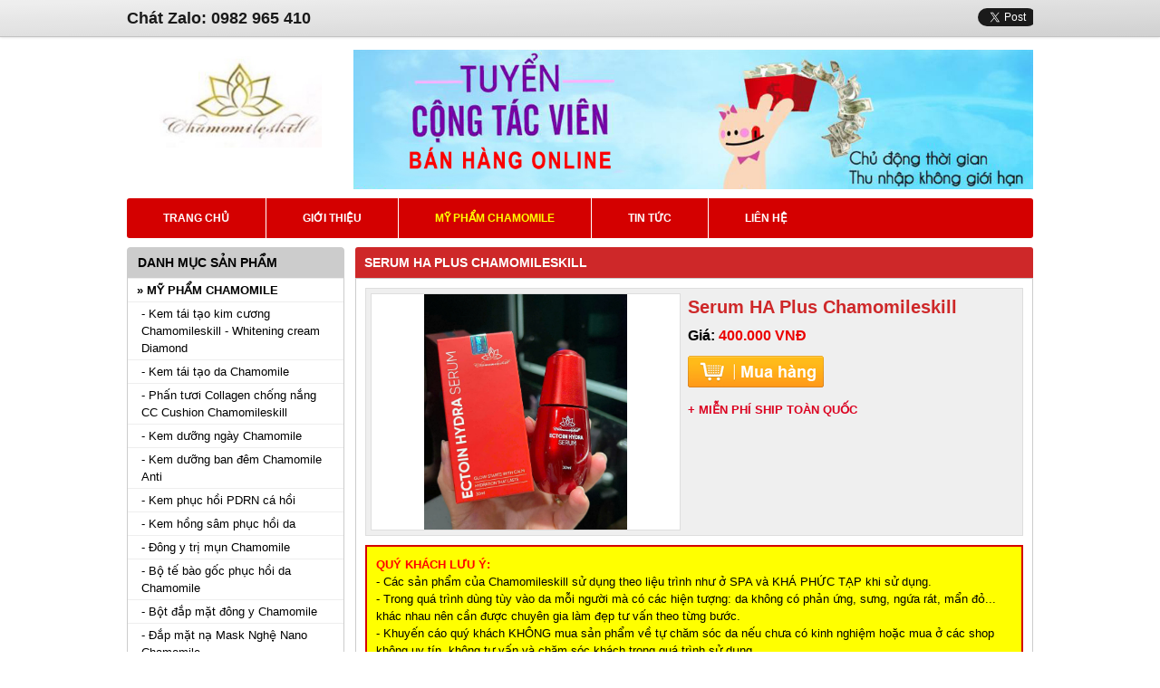

--- FILE ---
content_type: text/html; charset=utf-8
request_url: http://myphamchamomileskill.vn/Serum-HA-Plus-Chamomileskill-p77.html
body_size: 9724
content:





<!DOCTYPE html PUBLIC "-//W3C//DTD XHTML 1.0 Transitional//EN" "http://www.w3.org/TR/xhtml1/DTD/xhtml1-transitional.dtd">
<html xmlns="http://www.w3.org/1999/xhtml" xml:lang="en-gb" lang="en-gb" xmlns:fb='http://www.facebook.com/2008/fbml'>
<head>
  <base href="http://myphamchamomileskill.vn/Serum-HA-Plus-Chamomileskill-p77.html" />
  <meta http-equiv="content-type" content="text/html; charset=utf-8" />
  <meta name="robots" content="index, follow" />
  <meta name="keywords" content="Serum HA Plus Chamomileskill" />
  <meta name="description" content="Serum HA Plus Chamomileskill chiết xuất từ tảo biển đỏ và rất nhiều thành phần quý giúp cấp nước cho da, làm sáng da, giảm tổn thương cho da. Đang KM lớn, xem ngay>>" />
  
  <title>Serum HA Plus Chamomileskill</title>
  <link href="/templates/webdemo2/favicon.ico" rel="shortcut icon" type="image/x-icon" />
  <!-- Open Graph data -->				<meta property="og:type" content="product" />				<meta property="og:url" content="http://myphamchamomileskill.vn/Serum-HA-Plus-Chamomileskill-p77.html" />				<meta property="og:title" content="" />				<meta property="og:description" content="Serum HA Plus Chamomileskill chiết xuất từ tảo biển đỏ và rất nhiều thành phần quý giúp cấp nước cho da, làm sáng da, giảm tổn thương cho da. Đang KM lớn, xem ngay>>" />				<meta property="og:image" content="http://myphamchamomileskill.vn/images/stories/mypham/serum-ha-plus-chamomileskill-23.jpg>" />				<meta property="og:image:alt" content="Serum HA Plus Chamomileskill" />

<link rel="icon" type="image/x-icon" href="/templates/webdemo2/favicon.ico" />
<link type="text/css" href="/templates/webdemo2/css/main.css" rel="stylesheet" />
<script src="/templates/webdemo2/js/jquery.js" type="text/javascript"></script>
<!--<link href="/templates//css/fotorama.css" rel="stylesheet" />
<script src="/templates//js/fotorama.js" type="text/javascript"></script>-->
<script type="text/javascript">
//<![CDATA[
(function(d, s, id) {
  var js, fjs = d.getElementsByTagName(s)[0];
  if (d.getElementById(id)) return;
  js = d.createElement(s); js.id = id;
  js.src = "//connect.facebook.net/en_EN/all.js#xfbml=1&appId=1553613664944506";
  fjs.parentNode.insertBefore(js, fjs);
}(document, 'script', 'facebook-jssdk'));
//]]>
</script>
<script type="text/javascript">
//<![CDATA[
  (function() {
    var po = document.createElement('script'); po.type = 'text/javascript'; po.async = true;
    po.src = 'https://apis.google.com/js/plusone.js';
    var s = document.getElementsByTagName('script')[0]; s.parentNode.insertBefore(po, s);
  })();
//]]>
</script>
<script type="text/javascript">
//<![CDATA[
	!function(d,s,id){var js,fjs=d.getElementsByTagName(s)[0];if(!d.getElementById(id)){js=d.createElement(s);js.id=id;js.src="//platform.twitter.com/widgets.js";fjs.parentNode.insertBefore(js,fjs);}}(document,"script","twitter-wjs");
//]]>
</script>

<script type='text/javascript'>
  (function(i,s,o,g,r,a,m){i['GoogleAnalyticsObject']=r;i[r]=i[r]||function(){
  (i[r].q=i[r].q||[]).push(arguments)},i[r].l=1*new Date();a=s.createElement(o),
  m=s.getElementsByTagName(o)[0];a.async=1;a.src=g;m.parentNode.insertBefore(a,m)
  })(window,document,'script','//www.google-analytics.com/analytics.js','ga');
  ga('create', 'UA-74388708-1', 'auto');
  ga('send', 'pageview');
</script>
<script type='text/javascript'>
  !function(f,b,e,v,n,t,s)
  {if(f.fbq)return;n=f.fbq=function(){n.callMethod?
  n.callMethod.apply(n,arguments):n.queue.push(arguments)};
  if(!f._fbq)f._fbq=n;n.push=n;n.loaded=!0;n.version='2.0';
  n.queue=[];t=b.createElement(e);t.async=!0;
  t.src=v;s=b.getElementsByTagName(e)[0];
  s.parentNode.insertBefore(t,s)}(window, document,'script',
  'https://connect.facebook.net/en_US/fbevents.js');
  fbq('init', '140785223377863');
  fbq('track', 'PageView');
</script>
<link type="text/css" href="/templates/webdemo2/css/menu.css" rel="stylesheet" />
<script type="text/javascript" src="http://myphamchamomileskill.vn/components/com_product/assets/js/jquery.lightbox-0.5.js"></script>
<link rel="stylesheet" type="text/css" href="http://myphamchamomileskill.vn/components/com_product/assets/css/jquery.lightbox-0.5.css" media="screen" />
<script type="text/javascript">
    jQuery(function() {
    	jQuery('#gallerypopup a').lightBox();
    });
</script>
<script type="text/javascript">
jQuery(document).ready(function(){
	jQuery("#tinybox-overlay").click(function(){
		jQuery( "#popupNGP" ).fadeOut("slow");
		jQuery( "#tinybox-overlay" ).fadeOut("slow");
	});
});
function closetab(){
	jQuery( "#popupNGP" ).fadeOut("slow");
	jQuery( "#tinybox-overlay" ).fadeOut("slow");
}
</script>
<meta http-equiv="Content-Language" content="en" /></head>
<body>
<!-- TEST CHAT FANPAGE FACEBOOK -->
<div class="fb-livechat">
	<div class="ctrlq fb-overlay"></div>
	<div class="fb-widget">
		<div class="ctrlq fb-close"></div>
		<div class="fb-page fb_iframe_widget" data-href="https://www.facebook.com/myphamchamomile.thuyvu" data-tabs="messages" data-width="360" data-height="400" data-small-header="true" data-hide-cover="true" data-show-facepile="false" fb-xfbml-state="rendered" fb-iframe-plugin-query="app_id=&amp;container_width=0&amp;height=400&amp;hide_cover=true&amp;href=https://www.facebook.com/myphamchamomile.thuyvu&amp;locale=vi_VN&amp;sdk=joey&amp;show_facepile=false&amp;small_header=true&amp;tabs=messages&amp;width=360">
			<span style="vertical-align: bottom; width: 360px; height: 400px;">
				<iframe name="f2159aa9b4f53b4" width="360px" height="400px" frameborder="0" allowtransparency="true" allowfullscreen="true" scrolling="no" allow="encrypted-media" title="fb:page Facebook Social Plugin" src="https://www.facebook.com/v2.9/plugins/page.php?app_id=&amp;channel=https%3A%2F%2Fstaticxx.facebook.com%2Fconnect%2Fxd_arbiter%2Fr%2Fd_vbiawPdxB.js%3Fversion%3D44%23cb%3Df7fc2b3424457%26domain%3Dmyphamchamomileskill.vn%26origin%3Dhttps%253A%252F%252Fmyphamchamomileskill.vn%252Ffa4020e4f81238%26relation%3Dparent.parent&amp;container_width=0&amp;height=400&amp;hide_cover=true&amp;href=https%3A%2F%2Fwww.facebook.com%2Fmyphamchamomile.thuyvu&amp;locale=vi_VN&amp;sdk=joey&amp;show_facepile=false&amp;small_header=true&amp;tabs=messages&amp;width=360" class="" style="border: none; visibility: visible; width: 360px; height: 400px;"></iframe>
			</span>
		</div>
		<div id="fb-root"></div>
	</div>
	<a href="https://m.me/myphamchamomile.thuyvu" title="Truy cập Facebook chát với Mỹ phẩm ChamomileSkill" class="ctrlq fb-button">
		<span class="bubble">1</span>
		<span class="bubble-msg">Chát Facebook để đc <span>TƯ VẤN MIỄN PHÍ</span> và <span>NHẬN KHUYẾN MÃI</span> nhé</span>
	</a>
</div>
<script>$(document).ready(function(){function detectmob(){if( navigator.userAgent.match(/Android/i) || navigator.userAgent.match(/webOS/i) || navigator.userAgent.match(/iPhone/i) || navigator.userAgent.match(/iPad/i) || navigator.userAgent.match(/iPod/i) || navigator.userAgent.match(/BlackBerry/i) || navigator.userAgent.match(/Windows Phone/i) ){return true;}else{return false;}}var t={delay: 125, overlay: $(".fb-overlay"), widget: $(".fb-widget"), button: $(".fb-button")}; setTimeout(function(){$("div.fb-livechat").fadeIn()}, 8 * t.delay); if(!detectmob()){$(".ctrlq").on("click", function(e){e.preventDefault(), t.overlay.is(":visible") ? (t.overlay.fadeOut(t.delay), t.widget.stop().animate({bottom: 0, opacity: 0}, 2 * t.delay, function(){$(this).hide("slow"), t.button.show()})) : t.button.fadeOut("medium", function(){t.widget.stop().show().animate({bottom: "100px", opacity: 1}, 2 * t.delay), t.overlay.fadeIn(t.delay)})})}});</script>
<!--End Chat mesenger-->
<!-- END == TEST CHAT FANPAGE FACEBOOK -->

<script type="text/javascript">fbq('track', 'ViewContent');</script>
	<div class="seo_top">
		<div class="gentext">
			<div class="facebook">
				<script type="text/javascript">
				//<![CDATA[
				var facebook	= '<div class="fb-like" data-send="false" data-layout="button_count" data-width="100" data-show-faces="true"></div>';
				var shareface	= '<div class="fb-share-button" data-href="http://myphamchamomileskill.vn/Serum-HA-Plus-Chamomileskill-p77.html" data-type="button_count"></div>';
				document.write(facebook);
				document.write(shareface);
				//]]>
				</script>
				<div class="twitter">
					<a href="https://twitter.com/share" class="twitter-share-button">Tweet</a>
				</div>
			</div>
			
<div class="hotline">Chát Zalo: 0982 965 410</div>
		</div>
		<div class="clear"></div>
	</div>
	<div class="seo_banner">
		<div class="banner">
										<div class="logo">
					<p style="text-align: center;"><a href="/" title="Mỹ phẩm Chamomile"><img src="/images/stories/logo/logo-my-pham-chamomileskill-02.jpg" border="0" alt="Mỹ phẩm ChamomileSkill" /></a></p>
				</div>
									<div class="bannerss">
				<p><img src="/images/stories/banner/tuyen-cong-tac-vien.jpg" border="0" alt="Tuyển cộng tác viên" style="border: 0px;" /></p>
			</div>
						<div class="clear"></div>
			<div class="mainmenu" id="container">
				

<ul id="mainmenu">



	<li>

		<a  href="/" title="Trang chủ"><span>Trang chủ</span></a>

		

	</li>



	<li>

		<a  href="/gioi-thieu-t.html" title="Giới thiệu"><span>Giới thiệu</span></a>

		

	</li>



	<li>

		<a  class="active" href="/My-pham-Chamomile-m70.html" title="Mỹ phẩm Chamomile"><span>Mỹ phẩm Chamomile</span></a>

		

		<ul>

			

			<li>

				<a href="/My-pham-Chamomile-c88.html" title="Mỹ phẩm Chamomile"><span>Mỹ phẩm Chamomile</span></a>

			</li>

			

			<li>

				<a href="/My-pham-Hebecell-c93.html" title="Mỹ phẩm Hebecell"><span>Mỹ phẩm Hebecell</span></a>

			</li>

			

			<li>

				<a href="/Cac-san-pham-khac-c92.html" title="Các sản phẩm khác"><span>Các sản phẩm khác</span></a>

			</li>

			

		</ul>

		

	</li>



	<li>

		<a  href="/tin-tuc-n87.html" title="Tin tức"><span>Tin tức</span></a>

		

	</li>



	<li class="last">

		<a  href="/Lien-he.html" title="Liên hệ"><span>Liên hệ</span></a>

		

	</li>



</ul>


			</div>
			<div class="clear"></div>
		</div>
	</div>
	<div class="clear"></div>
		<div class="mainnav">
		<div class="left">
			
<div class="gold title1">
	<h2><span>DANH MỤC SẢN PHẨM</span></h2>
	<div class="dmsanpham">
		<ul>
		
				<li>
					<a title="Mỹ phẩm Chamomile" href="/My-pham-Chamomile-c88.html">» Mỹ phẩm Chamomile</a>
					<ul>
						<li><a title="Kem tái tạo kim cương Chamomileskill - Whitening cream Diamond" href="/Kem-tai-tao-kim-cuong-Chamomileskill-Whitening-cream-Diamond-p81.html">- Kem tái tạo kim cương Chamomileskill - Whitening cream Diamond</a></li>
					
						<li><a title="Kem tái tạo da Chamomile" href="/Kem-tai-tao-da-Chamomile-p1.html">- Kem tái tạo da Chamomile</a></li>
					
						<li><a title="Phấn tươi Collagen chống nắng CC Cushion Chamomileskill" href="/Phan-tuoi-Collagen-chóng-náng-CC-Cushion-Chamomileskill-p82.html">- Phấn tươi Collagen chống nắng CC Cushion Chamomileskill</a></li>
					
						<li><a title="Kem dưỡng ngày Chamomile" href="/Kem-duong-ngay-Chamomile-p46.html">- Kem dưỡng ngày Chamomile</a></li>
					
						<li><a title="Kem dưỡng ban đêm Chamomile Anti" href="/Kem-duong-ban-dem-Chamomile-Anti-p47.html">- Kem dưỡng ban đêm Chamomile Anti</a></li>
					
						<li><a title="Kem phục hồi PDRN cá hồi" href="/Kem-phuc-hoi-PDRN-ca-hoi-p92.html">- Kem phục hồi PDRN cá hồi</a></li>
					
						<li><a title="Kem hồng sâm phục hồi da" href="/Kem-hong-sam-phuc-hoi-da-p49.html">- Kem hồng sâm phục hồi da</a></li>
					
						<li><a title="Đông y trị mụn Chamomile" href="/Dong-y-tri-mun-Chamomile-p50.html">- Đông y trị mụn Chamomile</a></li>
					
						<li><a title="Bộ tế bào gốc phục hồi da Chamomile" href="/Bo-te-bao-goc-phuc-hoi-da-Chamomile-p51.html">- Bộ tế bào gốc phục hồi da Chamomile</a></li>
					
						<li><a title="Bột đắp mặt đông y Chamomile" href="/Bot-dap-mat-dong-y-Chamomile-p52.html">- Bột đắp mặt đông y Chamomile</a></li>
					
						<li><a title="Đắp mặt nạ Mask Nghệ Nano Chamomile" href="/Dap-mat-na-Mask-Nghe-Nano-Chamomile-p53.html">- Đắp mặt nạ Mask Nghệ Nano Chamomile</a></li>
					
						<li><a title="Kem dưỡng Nhụy hoa nghệ tây Saffron Chamomile" href="/Kem-duong-Nhuy-hoa-nghe-tay-Saffron-Chamomile-p54.html">- Kem dưỡng Nhụy hoa nghệ tây Saffron Chamomile</a></li>
					
						<li><a title="Sữa rửa mặt tinh chất nghệ Sensitive Chamomileskill" href="/Sua-rua-mat-tinh-chat-nghe-Sensitive-Chamomileskill-p56.html">- Sữa rửa mặt tinh chất nghệ Sensitive Chamomileskill</a></li>
					
						<li><a title="Bộ tái tạo body Chamomileskill" href="/Bo-tai-tao-body-Chamomileskill-p63.html">- Bộ tái tạo body Chamomileskill</a></li>
					
						<li><a title="Kem sữa dưỡng tinh thể ngọc trai No2 - Perfect Body White Lotion ChamomileSkill" href="/Kem-sua-duong-tinh-the-ngoc-trai-No2-Perfect-Body-White-Lotion-ChamomileSkill-p62.html">- Kem sữa dưỡng tinh thể ngọc trai No2 - Perfect Body White Lotion ChamomileSkill</a></li>
					
						<li><a title="Kem tái tạo Body Chamomile" href="/Kem-tai-tao-Body-Chamomile-p58.html">- Kem tái tạo Body Chamomile</a></li>
					
						<li><a title="Tẩy tế bào chết Chamomile" href="/Tay-te-bao-chet-Chamomile-p60.html">- Tẩy tế bào chết Chamomile</a></li>
					
						<li><a title="Bộ 5 sản phẩm cao cấp Chamomileskill" href="/Bo-5-san-pham-cao-cap-Chamomileskill-p65.html">- Bộ 5 sản phẩm cao cấp Chamomileskill</a></li>
					
						<li><a title="Serum hải sâm cho da Nám Chamomileskill" href="/Serum-hai-sam-cho-da-Nam-Chamomileskill-p66.html">- Serum hải sâm cho da Nám Chamomileskill</a></li>
					
						<li><a title="Serum lô hội cho da mụn Chamomileskill" href="/Serum-lo-hoi-cho-da-mun-Chamomileskill-p67.html">- Serum lô hội cho da mụn Chamomileskill</a></li>
					
						<li><a title="Nước hoa hồng Toner Chamomileskill" href="/Nuoc-hoa-hong-Toner-Chamomileskill-p68.html">- Nước hoa hồng Toner Chamomileskill</a></li>
					
						<li><a title="Detox thải độc da Chamomileskill" href="/Detox-thai-doc-da-Chamomileskill-p69.html">- Detox thải độc da Chamomileskill</a></li>
					
						<li><a title="Tế bào gốc DNA cá hồi Chamomileskill" href="/Te-bao-goc-DNA-ca-hoi-Chamomileskill-p70.html">- Tế bào gốc DNA cá hồi Chamomileskill</a></li>
					
						<li><a title="Tẩy trang Chamomileskill" href="/Tay-trang-Chamomileskill-p71.html">- Tẩy trang Chamomileskill</a></li>
					
						<li><a title="Mặt nạ sợi sinh học Chamomileskill" href="/Mat-na-soi-sinh-hoc-Chamomileskill-p72.html">- Mặt nạ sợi sinh học Chamomileskill</a></li>
					
						<li><a title="Cốm sủi trẻ hóa Detox Enjuvenate Chamomileskill" href="/Com-sui-tre-hoa-Detox-Enjuvenate-Chamomileskill-p73.html">- Cốm sủi trẻ hóa Detox Enjuvenate Chamomileskill</a></li>
					
						<li><a title="Bộ tăng sinh - tăng sắc tố chamomileskill" href="/Bo-tang-sinh-tang-sac-to-chamomileskill-p74.html">- Bộ tăng sinh - tăng sắc tố chamomileskill</a></li>
					
						<li><a title="Sữa dưỡng thể Whitening Body Lotion Chamomileskill - Body dưỡng trắng da" href="/Sua-duong-the-Whitening-Body-Lotion-Chamomileskill-Body-duong-trang-da-p75.html">- Sữa dưỡng thể Whitening Body Lotion Chamomileskill - Body dưỡng trắng da</a></li>
					
						<li><a title="Tinh dầu dưỡng thể Body Olive Oil Chamomileskill" href="/Tinh-dau-duong-the-Body-Olive-Oil-Chamomileskill-p76.html">- Tinh dầu dưỡng thể Body Olive Oil Chamomileskill</a></li>
					
						<li><a title="Serum HA Plus Chamomileskill" href="/Serum-HA-Plus-Chamomileskill-p77.html">- Serum HA Plus Chamomileskill</a></li>
					
						<li><a title="Serum trị mụn Chamomileskill Houttuynia Cordata 89%" href="/Serum-tri-mun-Chamomileskill-Houttuynia-Cordata-89-p78.html">- Serum trị mụn Chamomileskill Houttuynia Cordata 89%</a></li>
					
						<li><a title="Peel da vi tảo Chamomileskill - Ampoule Peel" href="/Peel-da-vi-tao-Chamomileskill-Ampoule-Peel-p79.html">- Peel da vi tảo Chamomileskill - Ampoule Peel</a></li>
					
						<li><a title="Chấm nám - chấm tàn nhang Chamomileskill" href="/Cham-nam-cham-tan-nhang-Chamomileskill-p80.html">- Chấm nám - chấm tàn nhang Chamomileskill</a></li>
					
						<li><a title="Hồng sâm lựu Chamomileskill - Red Ginseng Pomegranate Curcumin Gold" href="/Hong-sam-luu-Chamomileskill-Red-Ginseng-Pomegranate-Curcumin-Gold-p83.html">- Hồng sâm lựu Chamomileskill - Red Ginseng Pomegranate Curcumin Gold</a></li>
					
						<li><a title="Bộ Enzyme nâng cơ Chamomileskill" href="/Bo-Enzyme-nang-co-Chamomileskill-p90.html">- Bộ Enzyme nâng cơ Chamomileskill</a></li>
					
						<li><a title="Kem khóa trắng Vitamin C Chamomileskill" href="/Kem-khoa-trang-Vitamin-C-Chamomileskill-p91.html">- Kem khóa trắng Vitamin C Chamomileskill</a></li>
					
						<li><a title="Serum Peel lợi khuẩn Mullab" href="/Serum-Peel-loi-khuan-Mullab-p93.html">- Serum Peel lợi khuẩn Mullab</a></li>
					</ul>
				</li>
		
				<li>
					<a title="Mỹ phẩm Hebecell" href="/My-pham-Hebecell-c93.html">» Mỹ phẩm Hebecell</a>
					<ul>
						<li><a title="Kem dưỡng Hebecell Retinol Complex 1.0 Night Cream" href="/Kem-duong-Hebecell-Retinol-Complex-1.0-Night-Cream-p84.html">- Kem dưỡng Hebecell Retinol Complex 1.0 Night Cream</a></li>
					
						<li><a title="BHA Toner Exfoliant Hebecell" href="/BHA-Toner-Exfoliant-Hebecell-p85.html">- BHA Toner Exfoliant Hebecell</a></li>
					
						<li><a title="Kem phục hồi Deep Repair Moisturizing Cream Hebecell" href="/Kem-phuc-hoi-Deep-Repair-Moisturizing-Cream-Hebecell-p86.html">- Kem phục hồi Deep Repair Moisturizing Cream Hebecell</a></li>
					
						<li><a title="Kem chống nắng Dry - Touch Suncreen Board Spectrum Hebecell" href="/Kem-chong-nang-Dry-Touch-Suncreen-Board-Spectrum-Hebecell-p87.html">- Kem chống nắng Dry - Touch Suncreen Board Spectrum Hebecell</a></li>
					
						<li><a title="Hôi nách Hebecell" href="/Hoi-nach-Hebecell-p88.html">- Hôi nách Hebecell</a></li>
					
						<li><a title="Dung dịch vệ sinh Hebecell" href="/Dung-dich-ve-sinh-Hebecell-p89.html">- Dung dịch vệ sinh Hebecell</a></li>
					</ul>
				</li>
		
				<li><a title="Các sản phẩm khác" href="/Cac-san-pham-khac-c92.html">» Các sản phẩm khác</a></li>
		
		</ul>
	</div>
	<div class="clear"></div>
</div>

	<div class="gold title1">
		<h3><span>Tin tức mới nhất</span></h3>
		<ul class="news">
			
			<li>
				<a href="/cac-giai-doan-trong-qua-trinh-dieu-tri-mun-khi-su-dung-dong-y-tri-mun-chamomileskill-t-326.html" class="aimg" title="Các giai đoạn trong quá trình điều trị mụn khi sử dụng Đông y trị mụn Chamomileskill"><img src="http://myphamchamomileskill.vn/images/stories/tintuc/thuoc-dong-y-tri-mun-chamomile-04.jpg" alt="Các giai đoạn trong quá trình điều trị mụn khi sử dụng Đông y trị mụn Chamomileskill" /></a>
				<a title="Các giai đoạn trong quá trình điều trị mụn khi sử dụng Đông y trị mụn Chamomileskill" href="/cac-giai-doan-trong-qua-trinh-dieu-tri-mun-khi-su-dung-dong-y-tri-mun-chamomileskill-t-326.html">Các giai đoạn trong quá trình điều trị mụn khi sử dụng Đông y trị mụn Chamomileskill</a>
				<div class="clear"></div>
			</li>
			
			<li>
				<a href="/nhung-luu-y-khi-su-dung-dong-y-tri-mun-chamomileskill-t-325.html" class="aimg" title="Những lưu ý khi sử dụng đông y trị mụn Chamomileskill"><img src="http://myphamchamomileskill.vn/images/stories/mypham/thuoc-dong-y-tri-mun-chamomile-13.jpg" alt="Những lưu ý khi sử dụng đông y trị mụn Chamomileskill" /></a>
				<a title="Những lưu ý khi sử dụng đông y trị mụn Chamomileskill" href="/nhung-luu-y-khi-su-dung-dong-y-tri-mun-chamomileskill-t-325.html">Những lưu ý khi sử dụng đông y trị mụn Chamomileskill</a>
				<div class="clear"></div>
			</li>
			
			<li>
				<a href="/vi-sao-phai-ket-hop-kem-tai-tao-da-va-hong-sam-t-324.html" class="aimg" title="Vì sao phải kết hợp kem tái tạo da và hồng sâm?"><img src="http://myphamchamomileskill.vn/images/stories/tintuc/my-pham-chamomileskill-11.jpg" alt="Vì sao phải kết hợp kem tái tạo da và hồng sâm?" /></a>
				<a title="Vì sao phải kết hợp kem tái tạo da và hồng sâm?" href="/vi-sao-phai-ket-hop-kem-tai-tao-da-va-hong-sam-t-324.html">Vì sao phải kết hợp kem tái tạo da và hồng sâm?</a>
				<div class="clear"></div>
			</li>
			
			<li>
				<a href="/bang-gia-ban-le-my-pham-chamomileskill-t-322.html" class="aimg" title="Bảng giá bán lẻ mỹ phẩm ChamomileSkill"><img src="http://myphamchamomileskill.vn/images/stories/tintuc/bang-gia-ban-le-chamomileskill-2023-2.jpg" alt="Bảng giá bán lẻ mỹ phẩm ChamomileSkill" /></a>
				<a title="Bảng giá bán lẻ mỹ phẩm ChamomileSkill" href="/bang-gia-ban-le-my-pham-chamomileskill-t-322.html">Bảng giá bán lẻ mỹ phẩm ChamomileSkill</a>
				<div class="clear"></div>
			</li>
			
		</ul>
		<div class="clear"></div>
	</div>
	<div class="clear"></div>

						<div class="seo_facebook">
				
<script type="text/javascript">
//<![CDATA[
var fanpage	= '<iframe frameborder="0" allowtransparency="true" style="border:1px solid #ccc;border-radius:3px;overflow:hidden; width:238px; height:230px;background:#fff;" scrolling="no" src="//www.facebook.com/plugins/likebox.php?href=https://www.facebook.com/myphamchamomile.thuyvu?ref=hl&amp;width=238&amp;height=230&amp;colorscheme=light&amp;show_faces=true&amp;header=false&amp;stream=false&amp;show_border=false"></iframe>';
document.write(fanpage);
//]]>
</script>

			</div>
												<div class="gold title1">
				<h3><span>Thống kê truy cập</span></h3>
				<div class="thongke">
					
<span class="online1">Hôm nay: 43</span><br /><span class="online2">Hôm qua: 207</span><br /><span class="online3">Tổng số: 320427</span>
<span class="whoonline"> &#272;ang online:&nbsp;8&nbsp;</span>
				</div>
				<div class="clear"></div>
			</div>
					</div>
		<div class="maincontent">
										


<form name="form1" id="form1" action="">	<input type="hidden" name="productid" />    <input type="hidden" name="command" /></form><script type="text/javascript">	function addtocart(pid){		document.form1.productid.value=pid;		document.form1.command.value='add';		document.form1.submit();	}</script>
<div class="product">	<h1 class="h1title"><span>Serum HA Plus Chamomileskill</span></h1>	<div class="product_detail">		<div class="img-box">			<div class="p_img" id="p_img">				<div id="gallerypopup">					<a id="a_img_root" href="http://myphamchamomileskill.vn/images/stories/mypham/serum-ha-plus-chamomileskill-23.jpg" title="Serum HA Plus Chamomileskill">						<img id="img_root" src="http://myphamchamomileskill.vn/images/stories/mypham/serum-ha-plus-chamomileskill-23.jpg" alt="Serum HA Plus Chamomileskill" />					</a>				</div>			</div>			<div class="d_info">				<h2 class="h2des">Serum HA Plus Chamomileskill</h2>				<span class="sppprice">Giá: <span class="sp_price">400.000 VNĐ</span></span>				<div class="infobook">					<div class="book">			        	<input type="button" value="Mua hàng" id="dathang" name="dathang" onclick="addtocart(77)" />						<div class="clear"></div>					</div>					<div class="clear"></div>				</div>				<div class="clear"></div>			</div>			<div class="infodsd"><p>+ MIỄN PHÍ SHIP TOÀN QUỐC</p></div>			<div class="clear"></div>		</div>		<div class="clear"></div>		<div style="background: yellow;border: 2px solid #d40000;padding: 10px;margin-top: 10px;"><p><strong><span style="color: #ff0000;">QUÝ KHÁCH LƯU Ý:</span></strong></p>
<p>- Các sản phẩm của Chamomileskill sử dụng theo liệu trình như ở SPA và KHÁ PHỨC TẠP khi sử dụng.</p>
<p>- Trong quá trình dùng tùy vào da mỗi người mà có các hiện tượng: da không có phản ứng, sưng, ngứa rát, mẩn đỏ... khác nhau nên cần được chuyên gia làm đẹp tư vấn theo từng bước.</p>
<p>- Khuyến cáo quý khách KHÔNG mua sản phẩm về tự chăm sóc da nếu chưa có kinh nghiệm hoặc mua ở các shop không uy tín, không tư vấn và chăm sóc khách trong quá trình sử dụng.</p>
<p>- Nhiều khách hàng phản hồi đã mua hàng với giá rẻ nhưng là: hàng nhái, hàng hết hạn hoặc gần hết hạn sử dụng, đã dùng thử, hàng bị bóp méo,...</p>
<p> </p>
<p><strong>Hãy inbox ngay cho chúng tôi để được chuyên gia chăm sóc tư vấn nhé!</strong></p></div>		<div class="clear"></div>		<div class="info_des">			<span class="mota">Chi tiết sản phẩm</span><p><strong><a href="/Serum-HA-Plus-Chamomileskill-p77.html" title="Serum HA Plus Chamomileskill">Serum HA Plus Chamomileskill</a> chiết xuất từ tảo biển đỏ và rất nhiều thành phần quý giúp cấp nước cho da, làm sáng da, giảm tổn thương cho da. Hãy dùng ngày <a href="/Serum-HA-Plus-Chamomileskill-p77.html" title="Serum HA Plus">Serum HA Plus</a> để sở hữu làn da căng bóng, mọng nước chuẩn Hàn nhé.</strong></p>
<p style="text-align: center;"><img src="/images/stories/mypham/serum-ha-plus-chamomileskill-22.jpg" border="0" alt="Serum HA Plus Chamomileskill" /></p>
<p> </p>
<p><strong><span style="color: #ff0000;">THÀNH PHẦN:</span></strong> Serum HA Chamomileskill chứa các thành phần gồm: Aqua (Water), Sodium Hyaluronate, Pentylene Glycol, Propanediol, Sodium Hyaluronate Crosspolymer, Panthenol, Ahnfeltia Concinna Extract, Glycerin, Trisodium Ethylenediamine Disuccinate, Citric Acid, Isoceteth-20, Ethoxydiglycol, Ethylhexylglycerin, Hexylene Glycol, 1,2-Hexanediol, Phenoxyethanol, Caprylyl Glycol.</p>
<p> </p>
<p><strong><span style="color: #ff0000;">CÔNG DỤNG:</span></strong></p>
<p>- Hỗ trợ quá trình tái tạo da, giúp da đàn hồi, săn chắc hơn.</p>
<p>- Cung cấp độ ẩm cho da mềm mịn.</p>
<p>- Nuôi dưỡng lớp màng collagen tăng đàn hồi da, giảm nhanh nếp nhăn động.</p>
<p>- Bảo vệ da khỏi những tổn thương do thiếu nước.</p>
<p>- Xoa dịu tổn thương, kích thích đả năng tự phục hồi của da, an toàn với cả làn da nhạy cảm nhất.</p>
<p>- Củng cố hàng rào bảo vệ da khỏi các tác nhân ô nhiễm và tia UV.</p>
<p> </p>
<p><strong><span style="color: #ff0000;">CÁCH SỬ DỤNG:</span></strong></p>
<p>- Bước 1: Làm sạch da với sữa rửa mặt.</p>
<p>- Bước 2: Cân bằng độ ẩm cho da bằng toner hoặc nước hoa hồng.</p>
<p>- Bước 3: Cho một lượng tinh chất vừa đủ từ 3-5 giọt vào lòng bàn tay, chấm lên 5 điểm trán, mũi, 2 má và cằm.</p>
<p>- Bước 4: Massage theo chiều kim đồng hồ ở từng vùng để các dưỡng chất thẩm thấu đều khắp mặt.</p>
<p>- Bước 5: Vỗ nhẹ, đợi khoảng 2 phút để tinh chất thẩm thấu sâu vào da.</p>
<p> </p>
<p><strong><span style="color: #ff0000;">Khối lượng/Dung tích:</span></strong> 30ml</p>
<p> </p>
<p><strong><span style="color: #ff0000;">GIÁ BÁN: 400K</span></strong></p>
<p>- Giá sỉ từ 5 hộp, inbox để được tư vấn</p>
<p>- Miễn phí ship toàn quốc, nhận hàng và thanh toán tiền tại nhà</p>
<p> </p>
<p><strong><span style="color: #ff0000;">LƯU Ý:</span></strong> Vui lòng đọc kỹ hướng dẫn sử dụng trước khi dùng. Tránh xa tầm tay trẻ em.</p>
<p><strong><span style="color: #ff0000;">BẢO QUẢN:</span></strong> Để nơi thoáng mát, tránh nhiệt độ cao, tránh ánh nắng trực tiếp và tránh xa tầm tay trẻ em.</p>
<p><strong><span style="color: #ff0000;">NGÀY SẢN XUẤT VÀ HẠN SỬ DỤNG:</span></strong> In trên vỏ hộp</p>
<p><strong><span style="color: #ff0000;">XUẤT XỨ:</span></strong> Việt Nam</p>			<div class="clear"></div>			<div class="book2">	        	<input type="button" value="Mua hàng" name="dathang2" onclick="addtocart(77)" />				<div class="clear"></div>			</div>			<div class="clear"></div>			<!--<div class="commentfacebook">				<h2 class="bluan">Gửi bình luận và đặt hàng</h2>				<div class="fb-comments fb_iframe_widget" data-href="http://myphamchamomileskill.vn/Serum-HA-Plus-Chamomileskill-p77.html" data-width="100%" data-num-posts="10"></div>				<div class="clear"></div>			</div>			<div class="clear"></div>-->		</div>		<div class="clear"></div>	</div>	<div class="clear"></div></div><div class="product">	<h2 class="h2title"><a href="/My-pham-Chamomile-c88.html">CÁC SẢN PHẨM LIÊN QUAN</a></h2>	<div class="listProduct">		<ul>						<li class="li_first">				<a href="/Serum-Peel-loi-khuan-Mullab-p93.html" title="Serum Peel lợi khuẩn Mullab">Serum Peel lợi khuẩn Mullab</a>				<p>					<a href="/Serum-Peel-loi-khuan-Mullab-p93.html" title="Serum Peel lợi khuẩn Mullab">					<img src="http://myphamchamomileskill.vn/images/stories/mypham/peel-loi-khuan-mullab-chamomileskill-02.jpg" alt="Serum Peel lợi khuẩn Mullab" />					</a>				</p>				<div class="price">Giá: 380.000 VNĐ</div>				<div class="clear"></div>			</li>						<li>				<a href="/Kem-phuc-hoi-PDRN-ca-hoi-p92.html" title="Kem phục hồi PDRN cá hồi">Kem phục hồi PDRN cá hồi</a>				<p>					<a href="/Kem-phuc-hoi-PDRN-ca-hoi-p92.html" title="Kem phục hồi PDRN cá hồi">					<img src="http://myphamchamomileskill.vn/images/stories/mypham/kem-phuc-hoi-pdrn-chamomileskill-04.jpg" alt="Kem phục hồi PDRN cá hồi" />					</a>				</p>				<div class="price">Giá: 400.000 VNĐ</div>				<div class="clear"></div>			</li>						<li>				<a href="/Kem-khoa-trang-Vitamin-C-Chamomileskill-p91.html" title="Kem khóa trắng Vitamin C Chamomileskill">Kem khóa trắng Vitamin C Chamomileskill</a>				<p>					<a href="/Kem-khoa-trang-Vitamin-C-Chamomileskill-p91.html" title="Kem khóa trắng Vitamin C Chamomileskill">					<img src="http://myphamchamomileskill.vn/images/stories/mypham/kem-khoa-trang-vitamin-c-chamomileskill-11.jpg" alt="Kem khóa trắng Vitamin C Chamomileskill" />					</a>				</p>				<div class="price">Giá: 380.000 VNĐ</div>				<div class="clear"></div>			</li>						<li class="li_first">				<a href="/Bo-Enzyme-nang-co-Chamomileskill-p90.html" title="Bộ Enzyme nâng cơ Chamomileskill">Bộ Enzyme nâng cơ Chamomileskill</a>				<p>					<a href="/Bo-Enzyme-nang-co-Chamomileskill-p90.html" title="Bộ Enzyme nâng cơ Chamomileskill">					<img src="http://myphamchamomileskill.vn/images/stories/mypham/bo-enzyme-nang-co-chamomileskill-02.jpg" alt="Bộ Enzyme nâng cơ Chamomileskill" />					</a>				</p>				<div class="price">Giá: 1.000.000 VNĐ</div>				<div class="clear"></div>			</li>						<li>				<a href="/Hong-sam-luu-Chamomileskill-Red-Ginseng-Pomegranate-Curcumin-Gold-p83.html" title="Hồng sâm lựu Chamomileskill - Red Ginseng Pomegranate Curcumin Gold">Hồng sâm lựu Chamomileskill - Red Ginseng Pomegranate Curcumin Gold</a>				<p>					<a href="/Hong-sam-luu-Chamomileskill-Red-Ginseng-Pomegranate-Curcumin-Gold-p83.html" title="Hồng sâm lựu Chamomileskill - Red Ginseng Pomegranate Curcumin Gold">					<img src="http://myphamchamomileskill.vn/images/stories/mypham/hong-sam-luu-chamomileskill-01.jpg" alt="Hồng sâm lựu Chamomileskill - Red Ginseng Pomegranate Curcumin Gold" />					</a>				</p>				<div class="price">Giá: 390.000 VNĐ</div>				<div class="clear"></div>			</li>						<li>				<a href="/Phan-tuoi-Collagen-chóng-náng-CC-Cushion-Chamomileskill-p82.html" title="Phấn tươi Collagen chống nắng CC Cushion Chamomileskill">Phấn tươi Collagen chống nắng CC Cushion Chamomileskill</a>				<p>					<a href="/Phan-tuoi-Collagen-chóng-náng-CC-Cushion-Chamomileskill-p82.html" title="Phấn tươi Collagen chống nắng CC Cushion Chamomileskill">					<img src="http://myphamchamomileskill.vn/images/stories/mypham/phan-cc-cushion-chamomileskill-06.jpg" alt="Phấn tươi Collagen chống nắng CC Cushion Chamomileskill" />					</a>				</p>				<div class="price">Giá: 450.000 VNĐ</div>				<div class="clear"></div>			</li>						<li class="li_first">				<a href="/Kem-tai-tao-kim-cuong-Chamomileskill-Whitening-cream-Diamond-p81.html" title="Kem tái tạo kim cương Chamomileskill - Whitening cream Diamond">Kem tái tạo kim cương Chamomileskill - Whitening cream Diamond</a>				<p>					<a href="/Kem-tai-tao-kim-cuong-Chamomileskill-Whitening-cream-Diamond-p81.html" title="Kem tái tạo kim cương Chamomileskill - Whitening cream Diamond">					<img src="http://myphamchamomileskill.vn/images/stories/mypham/kem-tai-tao-kim-cuong-chamomileskill-14.jpg" alt="Kem tái tạo kim cương Chamomileskill - Whitening cream Diamond" />					</a>				</p>				<div class="price">Giá: 450.000 VNĐ</div>				<div class="clear"></div>			</li>						<li>				<a href="/Cham-nam-cham-tan-nhang-Chamomileskill-p80.html" title="Chấm nám - chấm tàn nhang Chamomileskill">Chấm nám - chấm tàn nhang Chamomileskill</a>				<p>					<a href="/Cham-nam-cham-tan-nhang-Chamomileskill-p80.html" title="Chấm nám - chấm tàn nhang Chamomileskill">					<img src="http://myphamchamomileskill.vn/images/stories/mypham/cham-nam-tan-nhang-chamomileskill-04.jpg" alt="Chấm nám - chấm tàn nhang Chamomileskill" />					</a>				</p>				<div class="price">Giá: 180.000 VNĐ</div>				<div class="clear"></div>			</li>						<li>				<a href="/Peel-da-vi-tao-Chamomileskill-Ampoule-Peel-p79.html" title="Peel da vi tảo Chamomileskill - Ampoule Peel">Peel da vi tảo Chamomileskill - Ampoule Peel</a>				<p>					<a href="/Peel-da-vi-tao-Chamomileskill-Ampoule-Peel-p79.html" title="Peel da vi tảo Chamomileskill - Ampoule Peel">					<img src="http://myphamchamomileskill.vn/images/stories/mypham/peel-da-chamomileskill-20.jpg" alt="Peel da vi tảo Chamomileskill - Ampoule Peel" />					</a>				</p>				<div class="price">Giá: 430.000 VNĐ</div>				<div class="clear"></div>			</li>					</ul>		<div class="clear"></div>	</div>	<div class="clear"></div></div><div class="clear"></div>

						<div class="clear"></div>
		</div>
		<div class="clear"></div>
	</div>
	<div class="clear"></div>
		<div class="seo_footer">
		<div class="footer">
			<div class="s_footer">
				<p><strong>NHÀ PHÂN PHỐI MỸ PHẨM CHAMOMILESKILL CHÍNH HÃNG</strong></p>
<p><a href="/" title="Mỹ phẩm Chamomile">Mỹ phẩm Chamomile</a> - <a href="/" title="Mỹ phẩm Chamomileskill">Mỹ phẩm Chamomileskill</a></p>
<p>Địa chỉ: Thanh Trì, Hoàng Mai, Hà Nội</p>
<p><strong>Hotline &amp; Zalo: 0982 965 410</strong></p>
<p><strong>Fanpage: <a href="https://www.facebook.com/myphamchamomile.thuyvu" target="_blank" title="Facebook mỹ phẩm Chamomile" rel="nofollow">https://www.facebook.com/myphamchamomile.thuyvu</a></strong></p>
<p><span style="color: #ff0000;"><strong><strong><span style="color: #ff0000;">Lưu ý: Sản phẩm không phải là Thuốc và không có tác dụng thay thế thuốc chữa bệnh. Hiệu quả của sản phẩm tùy thuộc vào cơ địa của từng người.</span></strong></strong></span></p>
				<div class="ver_mobile">
					<form action="" name="changeTem" id="changeTem" method="post">
						<input type="hidden" name="typetem" id="typetem" value="typetem" />
						<input type="hidden" name="tem" id="tem" value="mobile" />
						<input type="hidden" name="url" id="url" value="http://myphamchamomileskill.vn/index.php?option=com_product&Itemid=70&id=77&lang=en&view=product" />
						<input type="hidden" name="option" value="com_product" />
						<input type="hidden" name="view" value="product" />
						<input type="hidden" name="Itemid" value="70" />
						<input type="submit" name="submit" id="submit" value="Xem giao diện Mobile" />
					</form>
				</div>
			</div>
						<div class="s_lienket">
				
<h3><span>Chính sách chung</span></h3>
<ul>
	
		<li><a title="Chính sách bảo mật thông tin" href="/chinh-sach-bao-mat-thong-tin-t-280.html">» Chính sách bảo mật thông tin</a></li>
	
		<li><a title="Chính sách đổi trả và hoàn tiền" href="/chinh-sach-doi-tra-va-hoan-tien-t-279.html">» Chính sách đổi trả và hoàn tiền</a></li>
	
		<li><a title="Chính sách vận chuyển và giao nhận" href="/chinh-sach-van-chuyen-va-giao-nhan-t-278.html">» Chính sách vận chuyển và giao nhận</a></li>
	
</ul>
<div class="clear"></div>

			</div>
						<div class="clear"></div>
		</div>
	</div>
<div class="clear"></div>
<div class="clear"></div>
</body>
</html>

--- FILE ---
content_type: text/css
request_url: http://myphamchamomileskill.vn/templates/webdemo2/css/main.css
body_size: 8548
content:
html, body, div, span, applet, object, iframe, h1, h2, h3, h4, h5, h6, p, blockquote, pre, a, abbr, acronym, address, big, cite, code, del, dfn, em, font, img, ins, kbd, q, s, samp, small, strike, strong, sub, sup, tt, var, b, u, i, center, dl, dt, dd, ol, ul, li, fieldset, form, label, legend, table, caption, tbody, tfoot, thead, tr, th, td {    background: none repeat scroll 0 0 transparent;    font-size: 100%;    margin: 0;    outline: 0 none;    padding: 0;}

html, body, div, span, applet, object, iframe, h1, h2, h3, h4, h5, h6, p, 

blockquote, pre, a, abbr, acronym, address, big, cite, code, del, dfn, em, 

font, img, ins, kbd, q, s, samp, small, strike, strong, sub, sup, tt, var, b, u, 

i, center, dl, dt, dd, ol, ul, li, fieldset, form, label, legend, 

table, caption, tbody, tfoot, thead, tr, th, td {

    font-size: 100%;

}

a{color: #CE2829;text-decoration: none;}

a:hover{text-decoration:underline;}

h1{font-size: 18px;}

h2{font-size: 16px;}

h3{font-size: 14px;}

h4,h5,h6{font-size: 13px;}

body {

    margin: 0;

    padding: 0;

    background: #fff;

    color: #000;

    font-size: 13px;

    font-family: Arial, Helvetica,sans-serif;

    line-height: 1.5;

}

.mainnav{

	width: 1000px;

	margin:0 auto;

    position:relative;

}

.clear{

	clear:both;

}

img{

	border:none;	

}

.seo_banner{background: none repeat scroll 0 0 #fff;

width: 100%;margin-top: 40px;padding: 15px 0 0;

}

.banner{

	margin: 0 auto;

	position: relative;

	width: 1000px;

}

.logo {

    float: left;width: 250px;

}

.seo_dichvu1 ul.news li{list-style: none outside none;

margin-bottom: 5px;}

.seo_dichvu1 ul.news li a{background: url("../images/link.gif") no-repeat scroll 0 7px transparent;font-weight: bold;

padding-left: 17px;color:#000;}

.txt_banner{color: #000;float: left;width: 750px;}

.logo img{max-height:140px;max-width: 180px;}

.txt_banner h2{font-size: 16px;font-weight: bold;color:#CB0037;margin-bottom: 5px;}

div.mainmenu{

	height: 44px;

margin:10px 0 0;

width: 100%;

}

.bando{background: none repeat scroll 0 0 #EEEEEE;padding: 5px 0 10px;}

div.mainmenu ul li{

	float:left;

	list-style: none outside none;

}

div.mainmenu ul li a{

border-left: 1px solid #fff;

border-right: none;

color: #fff;

font-weight: bold;

height: 44px;

line-height: 44px;

margin: 0;

padding: 0 40px;font-size: 12px;

text-decoration: none;

text-transform: uppercase;

}

.seo_facebook{margin-bottom:10px;}

.banner_img{text-align: center;margin-top: 12px;}

div.mainmenu ul li a:hover,div.mainmenu ul li a.active{

color: yellow;}

div.mainmenu ul li:first-child a{border-left: medium none;}

div.mainmenu ul li.last a{border-right:none;}

div.mainmenu ul li:hover{

	background:url("../images/assets/mt1.gif") repeat-x scroll 0 6px transparent;

}

div.sub_menu ul.subMenu{

	margin:0;padding:0;background:#f9f9f9;border-radius:0px 0px 7px 7px;border:1px solid #ccc;width:978px;height:30px;

}

div.sub_menu{width:100%;height:30px;}

div.sub_menu ul.subMenu li{float:left;padding:5px 15px;list-style:none;}

div.sub_menu ul.subMenu li a{color:#000;text-decoration:none;}

div.sub_menu ul.subMenu li a:hover{text-decoration:underline;}

div.newContent{

	width:615px;

	float:left;

	margin-top: 10px;

}

div.title_content a{

	color:#094F95;

	font-weight:bold;

	text-decoration:none;

}

div.title_content{margin-top:10px;}

div.des_content{margin-top:5px;margin-bottom:20px;}

div.title_content a:hover{

	text-decoration:underline;

}

div.relateArticle{padding-bottom:10px;margin-left: -3px;}

div.relateArticle ul{padding:0;margin:0;}

div.relateArticle ul li{list-style:none;background:url("../images/link.gif") no-repeat scroll 0 6px transparent;}

div.relateArticle ul li a{color:#600D12;text-decoration:none;padding-left: 18px;}

div.relateArticle ul li a:hover{text-decoration:underline;}

div.newArticle{

	border: 1px solid #999999;

    float: left;

    width: 180px;

    margin-bottom: 10px;

    background:url("../images/vs_flower.png") no-repeat scroll 0 0 transparent;

}

div.newArticle ul li{list-style:none;background:}

.title1 h3,.title1 h2{

	background: #ccc;

	border-radius: 3px 3px 0 0;

	color: #000;

	font-weight: bold;

	height: 34px;font-size: 14px;

	line-height: 34px;

	margin: 0;

	padding: 0 12px;

	text-transform: uppercase;

}

.quangcao{margin-top:5px;}

.quangcao img{margin-bottom: 10px;

width: 240px;}

.newArticle ul{

	padding:10px 5px 10px 5px;

	margin:0;

}

.newArticle ul li {

    background: url("../images/icon_view.png") no-repeat scroll 0 8px transparent;

    margin-bottom: 5px;

    padding-left: 15px;

}

.newArticle ul li a{

	color:#000;

	text-decoration:none;

}

.newArticle ul li a:hover{color:#fafafa;}

div.gold{

	float: left;border-radius: 4px;

	margin-bottom: 10px;

	width: 240px;background: none repeat scroll 0 0 #fff;

	overflow: hidden;

}

div.gold div.imgGold{

	padding-top:5px;

	background:url("../images/vs_flower.png") no-repeat scroll 0 0 transparent;

}

div.gold div.imgGold img{

	width:176px;

}

div.gold div.imgGold p{padding-bottom:10px;}

div.ads{width:290px;margin-top:10px;margin-left:10px;float:left;}

div.ads img{width:290px;}

div.inbound{

	width:976px;

	height: 180px;

	margin-bottom:10px;

	border:1px solid #c2c2c2;

	background:#f8f8f8;

	margin-top: 10px;

}

.price{font-weight:bold;color: #d40000;}

.mainbottom{

	width: 680px;

	float:left;	

}

div.inbound ul{padding:0;margin:0;}

div.inbound ul li{float:left;width:122px;height:180px;list-style:none;}

div.inbound ul li div.ui-widget-content a{text-decoration:none;color:#222222;}

div.inbound ul li div.ui-widget-content a:hover{text-decoration:underline;}

.ui-widget-content{

	border-width: 0;

    height: 172px;

    padding: 5px;

    width: 112px;

}

.smallimage{

    margin-top: 10px;

    width: 280px;

    margin-left:10px;

}

#gallerypopup{border: 1px solid #dedede;display: table-cell;float: left;height: 260px;text-align: center;vertical-align: middle;width: 340px;background: none repeat scroll 0 0 #fff;}

#gallerypopup a{background: #fff none repeat scroll 0 0;

display: table-cell;

height: 260px;

text-align: center;

vertical-align: middle;

width: 340px;}

.smallimage ul{margin:0;}

.smallimage ul li{width:90px;float:left;list-style:none;height:70;}

div.inbound ul li div.ui-widget-content img{

	height: 84px;

    margin: 0;

    width: 110px;

    border:1px solid #696969;

}

.box_red, .box_blue {

    overflow: hidden;

    width: 680px;

    margin-bottom: 10px;

}

.box_blue .box_title {

    height: 29px;

    width: 680px;

}

.box_blue .box_title {

    background: url("../images/bg_tab.png") repeat-x scroll left top transparent;

}

.box_blue .box_title ul li.select_tab {padding-top: 0;margin-left: 5px;margin-right: 10px;}

.box_blue .box_title ul li {

    background: url("../images/assets/bg_li_blue.gif") no-repeat scroll right top transparent;

    float: left;

    margin-left: 0px;

    list-style: none outside none;

    padding-top: 4px;

    color: #000;

}

.box_blue .box_title ul li a{

	color:#000;

	font-weight:bold;

	text-decoration:none;	

}

.box_blue .box_title ul li a:hover{text-decoration:underline;}

.box_red .box_title ul li.select_tab a, .box_blue .box_title ul li.select_tab a {

    background: url("../images/assets/right_select_tab.gif") no-repeat scroll right top transparent;

    display: block;

    float: left;

    margin-top: 3px;

}

.box_red .box_title ul li.select_tab a span, .box_blue .box_title ul li.select_tab a span {

    background: url("../images/assets/left_select_tab.gif") no-repeat scroll left top transparent;

    color: #094F95;

    display: block;

    float: left;

    font-size: 15px;

    font-weight: 700;

    height: 26px;

    line-height: 26px;

    margin-right: 4px;

    overflow: hidden;

    padding: 0 10px;

    text-align: left;

}

.last {

    background: none repeat scroll 0 50% transparent !important;

}

.clearfix:after, .container:after {

    clear: both;

    content: ".";

    display: block;

    height: 0;

    visibility: hidden;

}

.box_red .box_content, .box_blue .box_content {

    padding-bottom: 25px;

    position: relative;

}

.box_content {

    border-left: 1px solid #C8C8C8;

    border-right: 1px solid #C8C8C8;

}

.box_content .content_1 {

    float: left;

    overflow: hidden;

    padding-left: 10px;

    padding-right: 12px;

    padding-top: 10px;

    width: 310px;

}

.box .box_content h2 {

    padding-bottom: 5px;

}

.box .box_content h2 a {

    display: inline;

    text-decoration: none;

}

.box_content h2 a {

    color: #094F95;

    display: block;

    font-size: 14px;

    font-weight: bold;

    padding: 0 0 5px;

}

.img_content {

    float: left;

    margin-right: 5px;

}

.lst_content {

    clear: both;

    display: block;

    margin-bottom: 0px;

}

.lst_content.danhmuc {

    margin-left: 2px;

}

.lst_content li {

    background: url("../images/tron.png") no-repeat scroll left 10px transparent;

border-top: 1px dotted #393033;

list-style: none outside none;

margin: 0 5px;

padding: 4px 0 4px 14px;

}

.danhmucxe .lst_content li{

	background: url("../images/link.gif") no-repeat scroll -4px 12px transparent;

}

.lst_content.danhmuc li {

    background: none;

	margin: 0 2px;

	padding: 4px 0 4px 0px;

}

.lst_content li:first-child{border-top:none;}

.lst_content li a {

    color: #000;

    font-size: 13px;

    height: 17px;

    text-decoration: none;

}

.danhmucxe .lst_content li a {

    font-weight:bold;

}

.lst_content.danhmuc li a {font-size: 12px;}

.lst_content li a:hover {text-decoration: underline;}

.box_content .content_2 {

    overflow: hidden;

}

.box_content .content_2_left {

    float: left;

    overflow: hidden;

    padding-left: 10px;

    padding-top: 10px;

    width: 160px;

}

.box_content .content_2 .wp-post-image, .box_content .content_3 .wp-post-image {

    height: 78px;

}

.box_end {

    background: url("../images/assets/bottomLeft.gif") no-repeat scroll left top transparent;

}

.box_end div {

    background: url("../images/assets/bottomRight.gif") no-repeat scroll right top transparent;

}

.box_end div div {

    background: url("../images/assets/BottomMid.gif") repeat-x scroll left top transparent;

    height: 10px;

    margin: 0 10px;

}

div.right{

	float: left;

    margin-left: 5px;

    margin-top: 5px;

    width: 182px;

}

.support{

		

}

.support h3{

	background: url("../images/bg_tab_vang.png") repeat-x scroll 0 0 transparent;

    color: white;

    font-size: 13px;

    font-weight: bold;

    line-height: 226%;

    margin: 0;

    padding: 0 10px;

    text-transform: uppercase;

}

.support .c_sup{

	border: 1px solid #C2C2C2;

	padding:10px;

}

.support .c_sup a{text-decoration:none;}

.ads_right p{

	margin:5px 0;

}

.footer p {

    padding: 0;color:#000;

}

.footer a {

    color:#d40000;;

}

.footer {

	color: #000;

font-weight: normal;

line-height: 200%;

margin: 0 auto;

padding: 15px 0;

position: relative;

text-align: left;

width: 1000px;

}

.c_sup{margin:10px 5px 0;background:url("../images/vs_flower.png") no-repeat scroll 0 0 transparent;}

.c_sup a{text-decoration:none;}

.maincontent{

	width:748px;

	margin-left:0px;

	float:left;margin-top: 10px;

}

.product{

	margin-bottom: 10px;

}

.product h3 a:hover{text-decoration:underline;}

.product h3.homepage{

	background: url("../images/link.gif") no-repeat scroll 7px 13px transparent;

	border-top: 1px dashed #999999;

	height: 20px;

	line-height: 20px;

	margin: 0;

	padding-left: 24px;

	padding-top: 5px;

}

.product h3 span {

  display: block;

}

.listProduct ul li p img:hover{

	background:#eee;

}

.listProduct,.listP{background: none repeat scroll 0 0 #fff;

	border:1px solid #ccc;border-top:none;

	width:746px;

}

.introdes{color: #000;padding: 0 5px;text-align: center;}

.sl_grid_price{color: darkred;font-size: 14px;font-weight: bold;margin-top: 5px;text-align: center;}

.listProduct ul{margin:0;padding:0;}

.listProduct ul li{

	border-bottom: 1px solid #CCCCCC;

	border-left: 1px solid #CCCCCC;

	float: left;

	height: 315px;overflow: hidden;

	list-style: none outside none;

	padding: 5px;

	text-align: center;

	width: 362px;

}

.listProduct ul li p{padding: 5px 0;}

.listProduct ul li p img{

border: 1px solid #ccc;

height: 250px;

padding: 4px;

width: 348px;

}

.listProduct ul li a{

display: block;

font-weight: bold;}

.listProduct ul li p a{display:block;height: auto;}

.listProduct ul li a:hover{text-decoration:underline;}

.listProduct ul li span{color: #555555;font-size: 12px;}

.p_brief {

    color: #A5A09C;

    height: 186px;

    margin-bottom: 34px;

    margin-left: 10px;

    margin-top: 20px;

    width: 325px;

}

.vs_p9 {

    border-bottom: 1px solid #393734;

    line-height: 26px;

    width: 280px;

}

.fll {

    display: inline;

    float: left;

}

.vs_p9_child1 {

    font-weight: bold;

    width: 86px;

}

.vs_p9:hover {

    background: #444;

    color: #000;

}

.left-show {

    width: 335px;

}

h4.p_detail {

    color: #000;

    font-family: Arial,Helvetica,sans-serif;

    font-size: 19px;

    margin: 13px 0 5px 7px;

}

.right-show {

    margin-left: 10px;

    margin-top: 15px;

}

.show{width:615px;margin-bottom: 20px;}

.des_product{color:#000;padding-left: 10px;margin-top: 10px;}

.des_product img{max-width:500px;margin:5px;}

.right-shoppingcart {

    color: #000;

    margin-left: 100px;

    margin-top: 10px;

}

.img_shop {

    padding: 2px 5px 0 3px;

}

.right-shoppingcart a {

    color: #000;

}

.right-shoppingcart a:hover{text-decoration:underline;}

.video_all{position:absolute;right:5px;top:5px;}

.video_all a{color:#000;font-size: 11px;}

.video_all a:hover{text-decoration:underline;}

/* Css content Joomla ****/

.t_content.article a.contentpagetitle{border-bottom: 2px solid #eb0202;

color: #eb0202;

display: block;

font-weight: bold;

padding-bottom: 3px;

text-transform: uppercase;}

.descontent{margin:10px 0;}

span.small{font-size:11px;color:#000;}

.aa h3{color: #eb0202;font-weight: bold;text-transform: uppercase;}

.aa ul.list_news{

	margin-bottom: 10px;

    margin-left: 15px;

    margin-top: 5px;

}

.aa ul.list_news li a:hover{text-decoration:underline;color:#000;}

.boxcontent{

	padding:10px 5px;

}

.boxcontent .titlecontent{

	border-bottom: 1px solid red;

    color: #000;

    font-size: 15px;

    font-weight: bold;

    margin-bottom: 10px;

}

.contentpaneopen{

	color: #000;

}

.contentpaneopen tbody tr td a{

	text-decoration:none;

	color:#000;

	font-weight:bold;

}

.contentpaneopen tbody tr td a:hover{color:red;}

.contentpaneopen1{border-bottom: 1px dotted #333;padding-bottom: 6px;}

.readon{

	display: block;

	margin-top: 0;

	text-align: right;

	text-decoration: none;

}

a.readon:hover{color:red;}

.small{

	color: #666666;

    float: left;

    font-size: 11px;

}

.createdate{

	color: #666666;

    float: left;

    font-size: 11px;

}

.imgcontent{

	width:150px;

	float:left;

}

.dcontent{

	float: left;

    margin-left: 5px;

    width: 566px;

    color: #000;

}

.detailContent{background: none repeat scroll 0 0 #fff;border: 1px solid #ccc;border-radius: 5px;padding: 10px;}

.pagination{

	width:100%;

	line-height: 35px;

}

.pagination span{

	margin: 0;

    padding: 0 4px;

    color: #000;

}

.pagination strong{

	margin:0;

    padding: 0 4px;

}

.pagination a{

	margin:0;

    padding: 0 4px;

    text-decoration:none;

}

.pagination a:hover{

	text-decoration:underline;

	color:red;

}

.imgcontent img{

	border: 1px solid #CCCCCC;max-height: 110px;

}

.contentpagetitle{

	color: blue;

    font-weight: bold;

    text-decoration: none;

}

a.contentpagetitle:hover{

	color: red;

    text-decoration: underline;

}

.descontent{

	padding:0px 5px 10px;

}

.t_content{

	margin-bottom:10px;

}

.contentpaneopen tbody tr td img,.listP.detail img{

	max-width:720px;

}

.contentpaneopen tbody tr td p img{

	display: block;

margin: 10px auto; height: auto;

max-width: 720px;

text-align: center;

}

.contentpaneopen table,.listP.detail table{width: 720px !important;}

.listP.detail ul li,.listP.detail ol li{margin-left:20px;}

.aa{

	margin-left: 5px;

    margin-right: 5px;

    margin-top: 10px;

}

.aa ul{padding:0;margin:5px 0 0;}

.aa ul li{margin-left:0px;}

.aa ul li a{text-decoration:none;color: #000;}

.aa ul li a:hover{color:red;}

.blog{width:100%;}

.intro_des{margin-bottom:10px;}

.intro_des .intro_des_img{

	float: left;

    margin-right: 5px;

    width: 200px;

}

.intro_des .intro_des_img img{max-width: 200px;}

.intro_des .intro_desc_intro{

	color: #000;

    float: left;

    font-weight: bold;

    width: 398px;

}

/* End Css content ////////////////////////////////////////// */



.footer a:hover{text-decoration:underline;}

.account{color:#000;}

.box-left{margin-left:5px;color:#000;margin-bottom: 10px;}

.left{width:242px;float:left;margin:10px 10px 0px 0;}

.marqueeLink{height: 12px;

    width: 980px;margin:0 auto;}

.marqueeLink a{color:#000;}

.marqueeLink a:hover{text-decoration:underline;}

ul.tabs {

    margin: 5px 0 15px;

    padding: 0;

}

ul.tabs li {

    display: inline;

    list-style: none outside none;

}

ul.tabs li a {

    background: url("../images/vs_flower.png") repeat-x scroll center bottom transparent;

    border: 1px solid #575048;

    color: #999999;

    cursor: pointer;

    font-family: Verdana,Arial,Helvetica,sans-serif;

    font-size: 9px;

    font-weight: bold;

    padding: 8px 14px;

    text-decoration: none;

    text-transform: uppercase;

}

ul.tabs li a.active {

    background: url("images/bg_menu_hover.png") repeat scroll 0 0 transparent;

    border: 1px solid #333;

    color: #000;

}

.thongbao{border: 1px solid #999999;}

.thongbao h4{background: none repeat scroll 0 0 #FF6600;

color: #000000;

font-size: 18px;

padding: 10px;

text-align: center;

text-transform: uppercase;}

.thongbao .thongbaop{background: none repeat scroll 0 0 #0FB4F1;padding: 10px 0;}

.thongbao .thongbaop ul li{background: url("../images/tron.png") no-repeat scroll 0 5px transparent;

color: #FFFFFF;

font-weight: bold;

list-style: none outside none;

margin-left: 10px;

padding-left: 12px;

text-transform: uppercase;}

.thongbaophone{background: none repeat scroll 0 0 #F1EE0F;

color: #FE0000;

font-size: 18px;

font-weight: bold;

padding: 10px 0;

text-align: center;}

.thongbao ul{margin-left: 165px;}

.thongbao img{float: left;

margin: 0 20px 0 35px;

width: 100px;}

.product_img{margin-top: 5px;

width: 615px;}

.product_img img{width: 615px;}

.seo_dichvu1{border-top: 1px dashed #999999;margin: 5px;}

.seo_dichvu1.first{border-top: medium none;}

.seo_dichvu1 h4{padding-top: 5px;}

.seo_dichvu1 h4 a{}

.seo_dichvu_detail{margin-top: 5px;}

.seo_dichvu_detail img{float: left;

margin-right: 5px;

width: 120px;}

.copyrightAdmin{bottom: 10px;position: absolute;left: 0;}

.copyrightAdmin a{color:#fff;}

.nlleft{border-right: 1px dashed #CCCCCC;

float: left;

padding-right: 10px;

width: 340px;}

.previmg{float: left;

width: 150px;}

.previmg img{width: 145px;}

.nlleft h4{float: left;

padding-top: 0;

width: 190px;}

.nlleft h4 a{}

.dec{margin-top: 5px;}

.nlright{float: left;

width: 250px;}

.nlright ul{

padding-left: 10px;}

.nlright ul li{list-style: none outside none;}

.nlright ul li.top_first{}

.nlright ul li.top_first img{float: left;

margin-right: 5px;

width: 75px;}

.nlright ul li.top_first h5 a{}

.nlright ul li h5 a{background: url("../images/tron.png") no-repeat scroll 0 5px transparent;

font-weight: normal;

padding-left: 14px;}

.nlright ul li h5 a:hover,.nlleft h4 a:hover{text-decoration:underline;}

.product h3 span a{color:#fff;}

table.contentpaneopen ul li,table.contentpaneopen ol li{margin-left:15px;}

.seo_footer{background: none repeat scroll 0 0 #ccc;width: 100%;}

#slideshow {

  	border-radius: 5px 5px 5px 5px;

	height: 291px;

	margin: 0 auto;

	padding: 0px;

	position: relative;

	width: 1000px;

}

h1.h1title,h2.h2title,h3.h3title{

	background: #CE2829;

	border-radius: 3px 3px 0 0;

	color: #fff;

	font-size: 14px;

	font-weight: bold;

	height: 34px;

	line-height: 34px;

	margin: 0;

	padding: 0 10px;

	text-transform: uppercase;

	border-radius:3px 3px 0 0;

}

h1.h1title a, h2.h2title a, h3.h3title a{color: #fff;}

#slideshow IMG.active {

  opacity: 1;

  z-index: 10;

}

.dmsanpham ul li li a:hover{background: #fafafa;text-decoration: none;}

#slideshow IMG {

  border-radius: 5px 5px 5px 5px;

height: 291px;

left: 0;

max-height: 291px;

opacity: 0;

position: absolute;

width: 998px;border:1px solid #999;

z-index: 8;

}

.lang{position: absolute;right: 0;top: 10px;}

.lang img{}

.product_detail{background: none repeat scroll 0 0 #fff;border: 1px solid #ccc;overflow: hidden;padding: 10px;}

.product_detail .p_img{float: left;width: 350px;}

.product_detail .p_img img{margin: 0;max-height: 260px;max-width: 320px;}

.product_detail h1{color: #007A6F;font-size: 14px;margin-bottom: 5px;text-transform: uppercase;}

.product_detail img{margin: 5px 5px 5px 0;max-width: 725px;}

.product_detail table{margin-bottom: 10px;width: 725px;}

.product_detail li{margin-left:15px;}

.banggia{margin-bottom:10px;width: 330px;}

.banggia a{background: url("../images/dangky.jpg") no-repeat scroll 0 0 transparent;

border: medium none;

border-radius: 5px 5px 5px 5px;

color: #FFFFFF;

cursor: pointer;

float: left;

font-family: Arial,Helvetica,sans-serif;

font-weight: bold;

height: 28px;

line-height: 28px;

text-align: center;

width: 90px;margin-right: 10px;}

.des{border-top: 1px dotted #CCCCCC;

color: #343434;

float: left;

font-weight: bold;padding: 5px 0;

margin-right: 10px;

width: 330px;}

.des .price{color: #fe0000;

font-size: 14px;}

.mota{background: none repeat scroll 0 0 #efefef;

border: 1px solid #ccc;

color: #CE2829;

display: block;font-size: 14px;

font-weight: bold;

height: 30px;

line-height: 32px;

margin: 10px 0;

padding: 0 5px;

text-transform: uppercase;}

.addthis_toolbox{margin: 15px 0 5px;}

.red{color:#fe0000;}

.frmcontact{margin-top:10px;}

.input_field_unfilled{width:200px;}

textarea.input_field_unfilled{width:350px;}

.input_f{float: left;margin-right: 5px;width: 155px;}

.img_f{float: left;height: 22px;overflow: hidden;width: 105px;}

.a_f{float: left;width: 20px;}

.a_f img{margin-top: 5px;}

.slideshow{width: 100%;}

.dmsanpham{width: 238px;border:1px solid #ccc;border-radius:0 0 3px 3px;overflow: hidden;border-top:none;}

.dmsanpham ul{background: none repeat scroll 0 0 #fff;padding: 0;}

.dmsanpham ul li{background: none repeat scroll 0 0 #fff;border-top: 1px solid #eee;list-style: none outside none;padding:0px;}

.dmsanpham ul li a{color: #000;display: block;font-weight: bold;padding: 3px 10px;text-transform: uppercase;}

.dmsanpham ul li li a{color: #000;font-weight: normal;padding-left: 15px;text-transform: none;}

.list_thumb img{

	background: none repeat scroll 0 0 #F5F5F5;

	border: 1px solid #DEDEDE;

	float: left;

	height: 47px;

	margin: 0 2px 2px;

	padding: 1px;

	width: 64px;cursor:pointer;

}

.list_thumb img:hover{border:1px solid #fe0000;}

.img-box {

  background: none repeat scroll 0 0 #EFEFEF;

  border: 1px solid #DEDEDE;

  float: left;

  margin: 0px;overflow: hidden;

  padding: 5px;

  width: 714px;

}

.contact-box2 {

  background: none repeat scroll 0 0 #F5F5F5;

border: 1px solid #DEDEDE;

float: left;

margin: 5px 2px 0;

width: 354px;

}

.cinfo2 {

  float: left;

width: 354px;

}

.contact-box2 h4{

	background: none repeat scroll 0 0 transparent;

color: #000000;

height: 24px;

line-height: 30px;

text-transform: uppercase;

padding: 0 5px;

}

.contact-txt2 {

  float: left;

line-height: 19px;

padding: 5px;

width: 344px;

}

.info_des img{max-width:700px;margin:5px auto;display: block;}

.info_des li{margin-left:20px;}

.tabbernav{

	height: 34px;

margin: 0;

padding: 0;

}

.tabbernav li{

	background: none repeat scroll 0 0 transparent;

display: block;

float: left;

padding-left: 0;margin: 0 5px 0 0px;

}

.tabbernav li a{

	background: url("../images/tab_red.jpg") repeat-x scroll center center #EEEEEE;

	border: 1px solid #DEDEDE;

	display: block;

	float: left;

	line-height: 30px;

	margin: 0 auto;

	padding: 0 35px;

	text-decoration: none;font-weight:bold;

}

.tabbertab{

	border: 1px solid #DEDEDE;

width: 734px;padding-bottom: 10px;

}

.col {

  display: block;

float: left;

margin: 0 3px;

width: 360px;

}

.row {

  border-left: 1px solid #DEDEDE;

border-right: 1px solid #DEDEDE;

border-top: 1px solid #DEDEDE;

float: left;

padding: 3px 5px;

width: 346px;

}

.row.row_last{border-bottom: 1px solid #DEDEDE;}

.col h4 {

  background: none repeat scroll 0 0 #EFEFEF;

  border: 1px solid #DEDEDE;

  color: #0331C4;

  font-size: 13px;

  font-weight: bold;

  height: 18px;

  margin: 10px 2px 10px 0;

  padding: 2px 0 0 5px;

}

.label {

  float: left;

  width: 150px;

}

.label label {

  font-weight: normal;

}

.tab_tiennghi{

	margin-top: 10px;

}

.inp_checked img{margin: 0;}

.tabbertab.tabbertab_active{display:block;}

.tabbertab{display:none;}

.tabbernav li.tabberactive a{

	background: none repeat scroll 0 0 transparent;

border-bottom: medium none;

height: 33px;

line-height: 33px;

}

.col.col2 .label{

	width:315px;

}

.contact td{height:35px;}

.contact td input{border: 1px solid #ccc;

height: 24px;

width: 250px;}

.contact td textarea{border: 1px solid #ccc;

height: 120px;}

.contact td input#submitform{height: auto;

padding: 2px 5px;

width: 100px;}

.contact td input#sendcontact{background: #CE2829;

border: 1px solid #CE2829;

border-radius: 3px;cursor: pointer;

color: #fff;

font-size: 13px;

font-weight: bold;

height: 34px;

width: 152px;}

.lk1 img{border: 1px solid #cacaca;

float: left;

height: 80px;

margin: 3px;

padding: 1px;

width: 110px;}

.seo_top{background: rgba(0, 0, 0, 0) linear-gradient(to right bottom, #eee, #ccc) repeat scroll 0 0;

border-bottom: 1px solid #bbb;

box-shadow: 0 0 3px #ccc;

height: 40px;

left: 0;

opacity: 0.9;

position: fixed;

top: 0;

width: 100%;

z-index: 1000;}

.gentext {

height: 40px;

line-height: 40px;

margin: 0 auto;

width: 1000px;

}

.gentext marquee{

	float: left;

width: 400px;

padding: 0 10px 0 0;height: 40px;

}

.facebook{float: right;margin-top: 9px;width: 330px;}

.google,.fb-like,.twitter,.fb_iframe_widget{float:right;margin-left:5px;}

.twitter iframe{width:61px !important;}

.support_left {

float: left;

margin-top: 6px;

overflow: hidden;

width: 290px;

}

.hotline{color: #000;float: left;font-size: 18px;font-weight: bold;}

.support_left .yahoo {

  float: left;

}

.support_left .supp_yahoo {

  float: left;margin-right: 10px;

  width: 135px;

}

.support_left .supp_yahoo img {

  padding: 0;

}

.support_left .supp_sky {

  float: right;

}

.supp_yahoo a.ayahoo{display: inline-block;margin-top:6px;}

.support_left .supp_sky img {

  float: left;

  padding: 0;

  width: 63px;

}

ul.news{border: 1px solid #ccc;border-radius: 0 0 3px 3px;width: 238px;border-top:none;}

ul.news li{border-top: 1px solid #ccc;list-style: none outside none;padding: 5px;}

ul.news li:first-child{border-top:none;}

ul.news li a.aimg{display:block;}

ul.news li a.aimg img{width:80px;height:56px;padding:2px;border:1px solid #ccc;background:#fff;;float:left;margin-right:5px;}

ul.news li a{color:#000;font-weight:normal;}

.thongke{padding:5px 10px;border: 1px solid #ccc;border-radius: 0 0 3px 3px;border-top:none;line-height: 180%;height:105px;}

object#skypedetectionswf{width:0;height:0;}

h2.h2des{color: #CE2829;font-size: 20px;font-weight: bold;line-height: 20px;margin: 5px 0;}

span.sppprice span.sp_price{color: #eb0202;font-weight:bold;}

span.sppprice{color: #000;

display: block;

font-size: 16px;

font-weight: bold;

margin-top: 10px;}

span.sppprice span{font-weight:normal;}

.s_footer{float: left;width: 650px;}

.s_lienket{color: #000;

float: right;

width: 225px;}

.s_lienket img{width:470px;height:150px;}

.s_lienket a{color:#000;}

.contentabout{margin:0 0 10px 0;}

.contentabout {

background: url("../images/bg-slideshow1.gif") repeat-x scroll center bottom #ffffff;

border: 1px solid #ccc;

border-radius: 3px;

box-shadow: 0 1px 0 rgba(0, 0, 0, 0.4);

margin-bottom: 10px;

padding: 10px;

width: 726px;

}

.contentabout h3,.contentabout h1 {

border-bottom: 2px solid #CE2829;

color: #CE2829;

margin-bottom: 8px;

padding-bottom: 0;

text-transform: uppercase;

}

.seo_abouts{margin:0;text-align: justify;}

.seo_abouts a.imgabout{display:block;}

.seo_abouts a.imgabout img{float: left;

margin-right: 15px;

width: 160px;}

.seo_abouts a.readmore{background: #CE2829;

border-radius: 5px;

color: #fff;

display: inline-block;

float: right;

font-weight: bold;

height: 32px;

line-height: 32px;

margin-top: 10px;

padding: 0 15px;

text-align: right;}

.bannertruottrai{position:absolute;left:-130px;}

.bannertruotphai{position:absolute;right:-130px;}

.bannertruottrai a,.bannertruotphai a{display:block;}

.bannertruottrai img,.bannertruotphai img{width:120px;max-height:400px;height:400px;}

.bannertruot{position:fixed;bottom: 400px;width: 1000px;}

.whoonline{border-top: 1px solid #999;

margin-top: 6px;

padding-top: 6px;display: block;

text-align: center;

width: auto;}

.descontact,h3.frmcontact,table.contact{line-height: 200%;

padding: 10px 10px 0;}

h3.frmcontact{

border-bottom: 2px solid #eb0202;

color: #eb0202;

display: block;

font-weight: bold;

margin: 10px 10px 0;

padding: 0;

text-transform: uppercase;

}

table.contact{padding-bottom:10px;}

.map{margin:10px;}

.cnews ul li{

background: none repeat scroll 0 0 #eee;

border: 1px solid #ccc;

border-radius: 3px;

float: left;

height: 310px;

margin-bottom: 15px;

margin-left: 15px;

overflow: hidden;

padding: 10px;

text-align: center;

width: 329px;

}

.cnews ul li a{color: #000;display: block;font-weight: bold;margin-bottom: 5px;}

.cnews ul li a img{height: 240px;width: 328px;}

.cnews{border-left:1px solid #ccc;border-right:1px solid #ccc;border-bottom:1px solid #ccc;border-radius: 0 0 3px 3px;}

.cnews ul{padding-top:15px;}

.detailnews{border-left:1px solid #ccc;border-right:1px solid #ccc;border-bottom:1px solid #ccc;border-radius: 0 0 3px 3px;padding:10px;}

h1.h1content{

color: #eb0202;

display: block;

font-size: 16px;

font-weight: bold;

padding-bottom: 8px;}

.thongso li{margin-left:20px;}

.thongso img{max-width:725px;display:block;margin:10px auto;}

.thongso table{width:725px !important;}

.thongso table table{width:auto !important;}

.foo1{float: left;margin-left: 30px;width: 220px;}

.foo1 h3{border-bottom: 1px solid #ccc;

color: #000;

display: block;

margin: 0;

padding-bottom: 5px;

text-transform: uppercase;}

.foo1 h3 a{color: #000;

display: block;

text-transform: uppercase;}

.foo1 ul{border-top: 1px solid #fff;

margin: 0;

padding-top: 10px;}

.foo1 li{color: #000;

list-style: outside none square;

margin-bottom: 5px;

margin-left: 13px;}

.foo1 li a{display:block;color: #000;}

.seo_mainfooter{

width: 100%;}

.mfooter{background: none repeat scroll 0 0 #e6e6e6;

margin: 0 auto 10px;padding: 15px 0;

width: 1000px;}

.dathangform{margin-bottom:10px;}

.dathangform h1{

	background: #CE2829 none repeat scroll 0 0;

border-radius: 3px 3px 0 0;

color: #fff;

font-size: 13px;

font-weight: bold;

height: 34px;

line-height: 34px;

margin: 0;

padding: 0 10px;

text-transform: uppercase;

}

.mainform{

background: none repeat scroll 0 0 #fff;

border: 1px solid #ccc;

overflow: hidden;

padding: 10px;

}

.mainform table#table-shopping-cart, .mainform table#table-shopping-cart th, .mainform table#table-shopping-cart td {

  border: 1px solid #ccc;

  padding: 5px;

}

.mainform table#table-shopping-cart {

  border-collapse: collapse;

  width: 100%;

}

tr#shopping-cart-first-row td {

  font-weight: bold;

}

.seo_comment {

  padding-top: 0;

}

h4.h4dathang {

  margin: 10px 0;

}

.seo_comment input {

  border: 1px solid #cccccc;

  height: 24px;

  width: 250px;

}

.red {

  color: #fe0000;

  font-weight: bold;

}

.seo_comment textarea {

  border: 1px solid #cccccc;

  height: 150px;

  width: 400px;

}

.seo_comment input.seo_contact_submit {

  background: #CE2829;

  border: 1px solid #0f81b7;

  border-radius: 3px;

  color: #fff;

  cursor: pointer;

  font-family: arial;

  font-weight: bold;

  height: 32px;

  margin-left: 154px;

  margin-top: 5px;

  width: 120px;

}

.seo_comment input.seo_contact_submit:hover {

  background: none repeat scroll 0 0 #a90707;border: 1px solid #780202;

}

.book{margin-top:10px;}

.book input#dathang{background: url("../images/cart.gif") no-repeat scroll 0 0 rgba(0, 0, 0, 0);

border: medium none;

cursor: pointer;

height: 35px;

text-indent: -9999px;

width: 150px;}

.d_info{width:363px;float:left;}

.infobook{width:175px;float:left;}

.infodsd{color: #db0220;float: left;font-family: arial;font-weight: bold;margin: 15px 0;width: 360px;}

.infodsd strong{color: #000;

display: block;

font-family: arial;

margin-bottom: 5px;}

.box{background:#EFEFEF;margin-top: 10px;}

.box .box-heading {

  background: none repeat scroll 0 0 #1a1a1a;

  border-bottom: 2px solid #3498ba;

  color: #dddddd;

  font-family: Arial,Helvetica,sans-serif;

  font-size: 12px;

  font-weight: bold;

  line-height: 14px;

  padding: 10px;

  text-transform: uppercase;

}

.box .box-content {

background: none repeat scroll 0 0 #fff;

border-left: 1px solid #dddddd;

border-right: 1px solid #dddddd;

}

.support-online table thead {

  background: none repeat scroll 0 0 #cccccc;

}

.support-online table {

  color: #ff0000;

  font-size: 14px;

  font-weight: bold;

  text-align: center;

}

table.list thead td {

  background-color: #efefef;

  padding: 0 5px;

}

table.list thead td a, .list thead td {

  color: #222222;

  font-weight: bold;

  text-decoration: none;

}

table.list td {

border-bottom: 1px solid #dddddd;

border-right: 1px solid #dddddd;

color: #CE2829;

font-weight: bold;

padding: 0 5px;

}table.list {  border-collapse: collapse;}.support-online table tbody tr td {  padding: 5px;}.thongso .list img{margin: 5px auto;}span.online4{background: url("../images/week.png") no-repeat scroll 2px -1px transparent;padding-left: 25px;}span.online5{background: url("../images/month.png") no-repeat scroll 2px -1px transparent;padding-left: 25px;}span.ol{background: url("../images/icon_view.png") no-repeat scroll 26px 5px transparent;padding-left: 40px;}span.online1{background: url("../images/today.png") no-repeat scroll 2px -1px transparent;padding-left: 25px;}span.online2{background: url("../images/year.png") no-repeat scroll 2px 0 transparent;padding-left: 25px;}span.online3{background: url("../images/all.png") no-repeat scroll 2px 0 transparent;padding-left: 25px;}.fotorama__stage{border: 1px solid #ccc;border-radius: 5px;}.aboutdes img{max-width: 726px;margin: 5px auto;display: block;text-align: center;height: auto;}.s_lienket h3{text-transform: uppercase;}.s_lienket li{list-style: outside none none;}.ver_mobile{padding: 5px 0;}.ver_mobile input#submit{padding: 5px;cursor: pointer;}.commentfacebook{margin: 10px 0;}.commentfacebook .fb-comments{float:none;margin: 0;}.bluan{border-bottom: 2px solid #CE2829;color: #CE2829;font-size: 16px;margin-bottom: 10px;text-transform: uppercase;}

.ghichu{

background: #d40000 none repeat scroll 0 0;

bottom: 0;

color: #fff;

font-size: 18px;

font-weight: bold;

padding: 10px 10%;

position: fixed;

right: 0;

text-align: center;

width: 80%;

z-index: 9999;

}

.ghichu a{color: #fff;}

.seo_footer {

  background: #ccc none repeat scroll 0 0;

  padding-bottom: 80px;

  width: 100%;

}#popupNGP{display: block;left: 23%;margin-top: 0;opacity: 1;position: fixed;top: 5%;width: 50%;z-index: 888889;}.popupNGP{background: #fff none repeat scroll 0 0;border-radius: 3px;box-shadow: 0 0 5px #333;height: auto;margin-top: 36px;max-height: 500px;overflow-x: hidden;overflow-y: auto;padding: 2%;position: relative;}a.aclose{cursor: pointer; position: absolute; top: 0; right: 0;}#tinybox-overlay,#tinybox-overlay2{display: block; background: none repeat scroll 0% 0% rgb(0, 0, 0); z-index: 888888; position: fixed; left: 0px; top: 0px; width: 100%; height: 100%; opacity: 0.5;}#popupNGP img{max-height: none;width: 100%;}#popupNGP a.aclose img{width:auto;height:auto;}

.bannerss{width: 750px;float:left;}

.bannerss img{width: 750px;max-height: 160px;}.book2{margin: 15px auto 0;text-align: center;width: 100%;}.book2 input{background: #d40000 none repeat scroll 0 0;border: 1px solid #fe0000;border-radius: 5px;color: #fff;cursor: pointer;font-size: 22px;font-weight: bold;line-height: 100%;padding: 10px;width: 99%;}

.contentabout img{height: auto;width: 100%;}


.fb-livechat, .fb-widget{display: none; z-index: 9999;}
.ctrlq.fb-button, .ctrlq.fb-close{position: fixed; left: 10px; cursor: pointer}
.ctrlq.fb-button{z-index: 999; background: url('../images/icon-facebook.jpg') center no-repeat #0084ff; width: 55px; height: 55px; text-align: center; bottom: 100px; border: 0; outline: 0; border-radius: 20%; -webkit-border-radius: 20%; -moz-border-radius: 20%; -ms-border-radius: 20%; -o-border-radius: 20%; box-shadow: 0 1px 6px rgba(0, 0, 0, .06), 0 2px 32px rgba(0, 0, 0, .16); -webkit-transition: box-shadow .2s ease; background-size: 80%; transition: all .2s ease-in-out}
.ctrlq.fb-button:focus, .ctrlq.fb-button:hover{transform: scale(1.1); box-shadow: 0 2px 8px rgba(0, 0, 0, .09), 0 4px 40px rgba(0, 0, 0, .24)}
.fb-widget{background: #fff; z-index: 1000; position: fixed; width: 360px; height: 400px; overflow: hidden; opacity: 0; bottom: 0; left: 24px; border-radius: 6px; -o-border-radius: 6px; -webkit-border-radius: 6px; box-shadow: 0 5px 40px rgba(0, 0, 0, .16); -webkit-box-shadow: 0 5px 40px rgba(0, 0, 0, .16); -moz-box-shadow: 0 5px 40px rgba(0, 0, 0, .16); -o-box-shadow: 0 5px 40px rgba(0, 0, 0, .16)}
.fb-credit{text-align: center; margin-top: 8px}
.fb-credit a{transition: none; color: #bec2c9; font-family: Helvetica, Arial, sans-serif; font-size: 12px; text-decoration: none; border: 0; font-weight: 400}
.ctrlq.fb-overlay{z-index: 0; position: fixed; height: 100vh; width: 100vw; -webkit-transition: opacity .4s, visibility .4s; transition: opacity .4s, visibility .4s; top: 0; left: 0; background: rgba(0, 0, 0, .05); display: none}
.ctrlq.fb-close{
    z-index: 4;
    padding: 2px 10px;
    background: #365899;
    font-weight: 700;
    font-size: 11px;
    color: #fff;
    margin: 8px;
    border-radius: 3px;
    position: absolute !important;
    right: 10px;
    left: auto;
}
.bubble-msg span{color:yellow;text-decoration: underline;}
.ctrlq.fb-close::after{content: "X"; font-family: sans-serif}.bubble{width: 20px; height: 20px; background: #c00; color: #fff; position: absolute; z-index: 999999999; text-align: center; vertical-align: middle; top: -2px; right: -5px; border-radius: 50%;}.bubble-msg{width: 265px; display: block; right: -65px; top: 5px; position: relative; background: #0084ff; color: #fff; padding: 5px 8px; border-radius: 8px; text-align: center; font-size: 13px;}
.ghichu{z-index:998;}

--- FILE ---
content_type: text/css
request_url: http://myphamchamomileskill.vn/templates/webdemo2/css/menu.css
body_size: 781
content:
*{margin:0; padding: 0}



#container {



}



ul#container li {



    position: relative;



}



#container ul {



	list-style: none;



}



#container ul li {



	position: relative;



	float: left;



}



#container li a {



	display: block;



}



#container li a:hover,#container li a:active,#container li a:focus {}



#container li ul {



    background: none repeat scroll 0 0 #FFFFFF;



    border: 1px solid #000;



    display: none;



    left: -1px;



    padding: 0;



    position: absolute;



    top: 44px;



    width: 220px;



    z-index: 999;

    height:auto;border-radius:0;



}



#container li li ul {



    background: none repeat scroll 0 0 #FFFFFF;



    border: 1px solid #00A859;



    display: none;



    left: 195px;



    padding: 0;



    position: absolute;



    top: 5px;



    width: 220px;



    z-index: 999;



    height:auto;



}



#container li:hover ul{



	display: block;



}



#container li:hover li ul{



	display: none;



}



#container li li:hover ul{



	display: block;



}



#container ul li ul li {



    background: #fff;



    margin: 0;



    padding: 0;



    width: 220px;



    border-left:none;



}



#container ul li ul li:first-child a{border-top:none;}



#container ul li ul li:first-child li a{border-top: 1px dotted #CCCCCC;}



#container ul li ul li li:first-child a{border-top:none;}



#container ul li ul li:hover a{



	text-decoration:underline;



	background: none repeat scroll 0 0 transparent;



}



#container ul li ul li a{



    border-top: 1px solid #CCCCCC;



    color: #000;



    font-weight: normal;



    padding: 0 8px;



    margin:0;



    text-transform: none;



    height:30px;



	line-height:30px;



	text-shadow:0 0 0;



	border-left: medium none;



    border-right: medium none;



}



#container ul li ul li:hover li a{text-decoration:none;}



#container ul li ul li li a:hover{text-decoration:underline;}



div.mainmenu ul li:hover a{



}



div.mainmenu ul li {



    float: left;



    list-style: none outside none;



}



div#container.mainmenu ul li.hotline{



	color: yellow;



	float: right;



	font-weight: bold;



	line-height: 34px;



	margin-right: 5px;



	text-align: right;



	text-decoration: blink;



	text-transform: uppercase;font-size: 15px;



}



div.mainmenu ul li:first-child{}



div.mainmenu{



background: none repeat scroll 0 0 #D40000;



float: right;



height: 44px;border-radius: 3px;



width: 100%;



z-index: 999;



}



div.mainmenu ul{



height: 44px;



margin: 0 auto;



padding: 0;



width: auto;



z-index: 999;



}



div.mainmenu ul li{



	float:left;



	list-style: none outside none;



}



div.mainmenu ul li:hover{



}



div.sub_menu ul.subMenu{



	margin:0;padding:0;background:#f9f9f9;border:1px solid #ccc;width:978px;height:30px;



}